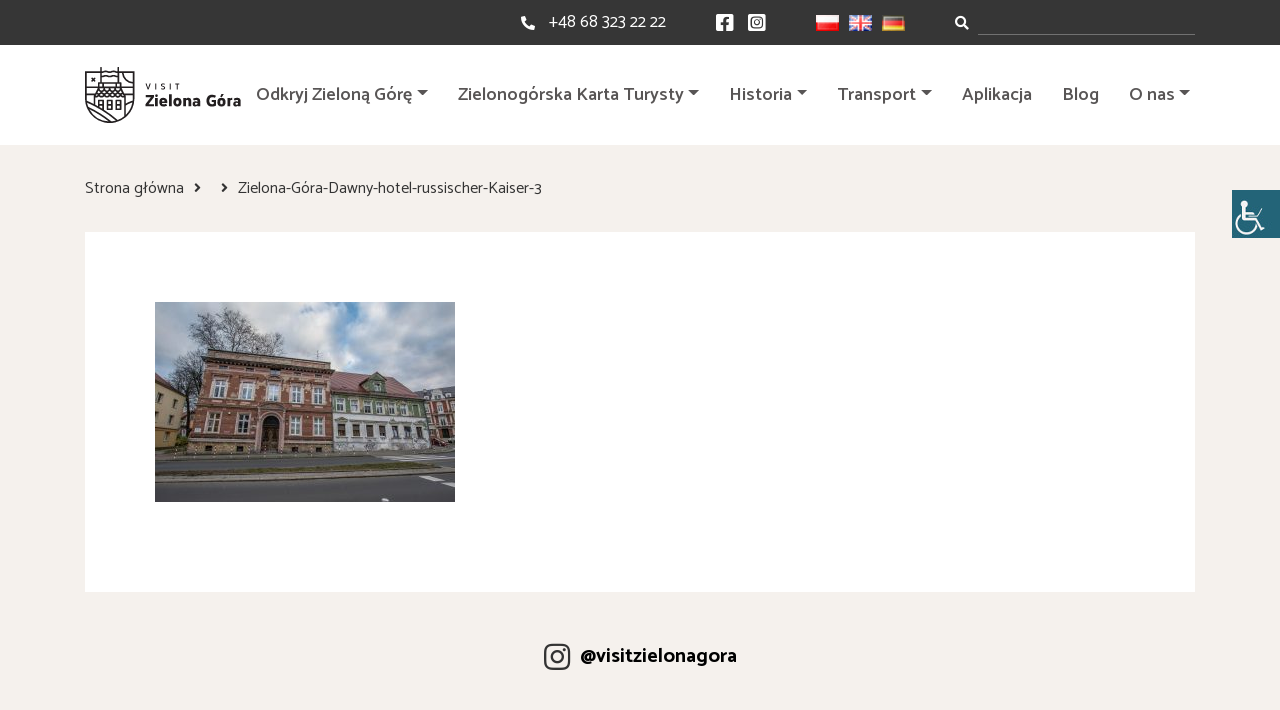

--- FILE ---
content_type: text/html; charset=UTF-8
request_url: https://visitzielonagora.pl/sekcja/dawny-hotel-russischer-kaiser/wlaczu211126-103/
body_size: 13363
content:
<!doctype html><html dir="ltr" lang="pl-PL" prefix="og: https://ogp.me/ns#"><head><meta charset="UTF-8"><meta name="viewport" content="width=device-width, initial-scale=1"><link rel="stylesheet" media="print" onload="this.onload=null;this.media='all';" id="ao_optimized_gfonts" href="https://fonts.googleapis.com/css?family=Catamaran:300,400,500,600,700,800,900%7CStaatliches&amp;display=swap"><link rel="profile" href="https://gmpg.org/xfn/11"> <!--[if lt IE 9]> <script src="https://oss.maxcdn.com/html5shiv/3.7.2/html5shiv.min.js"></script> <script src="https://oss.maxcdn.com/respond/1.4.2/respond.min.js"></script> <![endif]-->  <script async src="https://www.googletagmanager.com/gtag/js?id=G-BVSP1Y5MZF"></script> <script>window.dataLayer = window.dataLayer || [];
  function gtag(){dataLayer.push(arguments);}
  gtag('js', new Date());

  gtag('config', 'G-BVSP1Y5MZF');</script> <link media="all" href="https://visitzielonagora.pl/wp-content/cache/autoptimize/css/autoptimize_6e0b118c6cf616293ebcda9404f3db6a.css" rel="stylesheet"><style media="screen">body #wp_access_helper_container button.aicon_link{top:190px !important}</style><title>Zielona-Góra-Dawny-hotel-russischer-Kaiser-3 | visitzielonagora.pl</title><meta name="robots" content="max-image-preview:large" /><link rel="canonical" href="https://visitzielonagora.pl/sekcja/dawny-hotel-russischer-kaiser/wlaczu211126-103/" /><meta name="generator" content="All in One SEO (AIOSEO) 4.5.0" /><meta property="og:locale" content="pl_PL" /><meta property="og:site_name" content="visitzielonagora.pl | Witamy na oficjalnym portalu turystycznym Zielonej Góry." /><meta property="og:type" content="article" /><meta property="og:title" content="Zielona-Góra-Dawny-hotel-russischer-Kaiser-3 | visitzielonagora.pl" /><meta property="og:url" content="https://visitzielonagora.pl/sekcja/dawny-hotel-russischer-kaiser/wlaczu211126-103/" /><meta property="article:published_time" content="2023-01-03T10:12:29+00:00" /><meta property="article:modified_time" content="2023-01-03T10:13:32+00:00" /><meta name="twitter:card" content="summary" /><meta name="twitter:title" content="Zielona-Góra-Dawny-hotel-russischer-Kaiser-3 | visitzielonagora.pl" /> <script type="application/ld+json" class="aioseo-schema">{"@context":"https:\/\/schema.org","@graph":[{"@type":"BreadcrumbList","@id":"https:\/\/visitzielonagora.pl\/sekcja\/dawny-hotel-russischer-kaiser\/wlaczu211126-103\/#breadcrumblist","itemListElement":[{"@type":"ListItem","@id":"https:\/\/visitzielonagora.pl\/#listItem","position":1,"name":"Dom","item":"https:\/\/visitzielonagora.pl\/","nextItem":"https:\/\/visitzielonagora.pl\/sekcja\/dawny-hotel-russischer-kaiser\/wlaczu211126-103\/#listItem"},{"@type":"ListItem","@id":"https:\/\/visitzielonagora.pl\/sekcja\/dawny-hotel-russischer-kaiser\/wlaczu211126-103\/#listItem","position":2,"name":"Zielona-G\u00f3ra-Dawny-hotel-russischer-Kaiser-3","previousItem":"https:\/\/visitzielonagora.pl\/#listItem"}]},{"@type":"ItemPage","@id":"https:\/\/visitzielonagora.pl\/sekcja\/dawny-hotel-russischer-kaiser\/wlaczu211126-103\/#itempage","url":"https:\/\/visitzielonagora.pl\/sekcja\/dawny-hotel-russischer-kaiser\/wlaczu211126-103\/","name":"Zielona-G\u00f3ra-Dawny-hotel-russischer-Kaiser-3 | visitzielonagora.pl","inLanguage":"pl-PL","isPartOf":{"@id":"https:\/\/visitzielonagora.pl\/#website"},"breadcrumb":{"@id":"https:\/\/visitzielonagora.pl\/sekcja\/dawny-hotel-russischer-kaiser\/wlaczu211126-103\/#breadcrumblist"},"datePublished":"2023-01-03T10:12:29+01:00","dateModified":"2023-01-03T10:13:32+01:00"},{"@type":"Organization","@id":"https:\/\/visitzielonagora.pl\/#organization","name":"visitzielonagora.pl","url":"https:\/\/visitzielonagora.pl\/"},{"@type":"WebSite","@id":"https:\/\/visitzielonagora.pl\/#website","url":"https:\/\/visitzielonagora.pl\/","name":"visitzielonagora.pl","description":"Witamy na oficjalnym portalu turystycznym Zielonej G\u00f3ry.","inLanguage":"pl-PL","publisher":{"@id":"https:\/\/visitzielonagora.pl\/#organization"}}]}</script> <link rel='dns-prefetch' href='//code.jquery.com' /><link rel='dns-prefetch' href='//use.fontawesome.com' /><link href='https://fonts.gstatic.com' crossorigin='anonymous' rel='preconnect' /><link rel="alternate" type="application/rss+xml" title="visitzielonagora.pl &raquo; Kanał z wpisami" href="https://visitzielonagora.pl/feed/" /><link rel="alternate" type="application/rss+xml" title="visitzielonagora.pl &raquo; Kanał z komentarzami" href="https://visitzielonagora.pl/comments/feed/" /><link rel='stylesheet' id='fontawesomeall-css' href='https://use.fontawesome.com/releases/v5.13.0/css/all.css' media='all' /><link rel='stylesheet' id='fontawesome-css' href='https://use.fontawesome.com/releases/v5.13.0/css/v4-shims.css' media='all' /> <script src="https://code.jquery.com/jquery-3.3.1.min.js" id="jquery-js"></script> <script id="responsive-lightbox-js-before">var rlArgs = {"script":"swipebox","selector":"lightbox","customEvents":"","activeGalleries":true,"animation":true,"hideCloseButtonOnMobile":false,"removeBarsOnMobile":false,"hideBars":true,"hideBarsDelay":5000,"videoMaxWidth":1080,"useSVG":true,"loopAtEnd":false,"woocommerce_gallery":false,"ajaxurl":"https:\/\/visitzielonagora.pl\/wp-admin\/admin-ajax.php","nonce":"831c4d6e46","preview":false,"postId":9968,"scriptExtension":false};</script> <link rel="https://api.w.org/" href="https://visitzielonagora.pl/wp-json/" /><link rel="alternate" title="JSON" type="application/json" href="https://visitzielonagora.pl/wp-json/wp/v2/media/9968" /><link rel="EditURI" type="application/rsd+xml" title="RSD" href="https://visitzielonagora.pl/xmlrpc.php?rsd" /><link rel='shortlink' href='https://visitzielonagora.pl/?p=9968' /><link rel="alternate" title="oEmbed (JSON)" type="application/json+oembed" href="https://visitzielonagora.pl/wp-json/oembed/1.0/embed?url=https%3A%2F%2Fvisitzielonagora.pl%2Fsekcja%2Fdawny-hotel-russischer-kaiser%2Fwlaczu211126-103%2F" /><link rel="alternate" title="oEmbed (XML)" type="text/xml+oembed" href="https://visitzielonagora.pl/wp-json/oembed/1.0/embed?url=https%3A%2F%2Fvisitzielonagora.pl%2Fsekcja%2Fdawny-hotel-russischer-kaiser%2Fwlaczu211126-103%2F&#038;format=xml" /><link rel="icon" href="https://visitzielonagora.pl/wp-content/uploads/2024/06/cropped-www.visitzielonagora.pl_-32x32.jpg" sizes="32x32" /><link rel="icon" href="https://visitzielonagora.pl/wp-content/uploads/2024/06/cropped-www.visitzielonagora.pl_-192x192.jpg" sizes="192x192" /><link rel="apple-touch-icon" href="https://visitzielonagora.pl/wp-content/uploads/2024/06/cropped-www.visitzielonagora.pl_-180x180.jpg" /><meta name="msapplication-TileImage" content="https://visitzielonagora.pl/wp-content/uploads/2024/06/cropped-www.visitzielonagora.pl_-270x270.jpg" /></head><body class="attachment wp-singular attachment-template-default single single-attachment postid-9968 attachmentid-9968 attachment-jpeg wp-theme-visitzg mec-theme-visitzg chrome osx wp-accessibility-helper accessibility-contrast_mode_on wah_fstype_rem accessibility-location-right no-sidebar"> <a href="#" id="back-to-top"><i class="fa fa-arrow-up"></i></a><section class="site-header-top"><div class="container-content"><div class="top-search top-search-mobile"><form role="search" class="searchform" method="get" action="https://visitzielonagora.pl/"> <label class="sr-only" for="inlineFormInputGroup"></label><div class="input-group"><div class="input-group-prepend"><div class="input-group-text"><i class="fas fa-search"></i></div></div> <input type="text" name="s" data-swplive="true" data-swpengine="default" data-swpconfig="default" class="form-control shadow-none" id="inlineFormInputGroup" placeholder=""></div></form></div><div class="top-content"><div class="top-phone"><i class="fas fa-phone-alt"></i><span>Kontakt:</span> <a href="tel:+48 68 323 22 22">+48 68 323 22 22</a></div><div class="top-social"> <a href="https://facebook.com/visitzielonagora"><i class="fab fa-facebook-square"></i></a> <a href="https://instagram.com/visitzielonagora"><i class="fab fa-instagram-square"></i></a></div><div class="top-lang"><li class="lang-item lang-item-2 lang-item-pl current-lang lang-item-first"><a  lang="pl-PL" hreflang="pl-PL" href="https://visitzielonagora.pl/sekcja/dawny-hotel-russischer-kaiser/wlaczu211126-103/"><img src="[data-uri]" alt="Polski" width="16" height="11" style="width: 16px; height: 11px;" /></a></li><li class="lang-item lang-item-5 lang-item-en no-translation"><a  lang="en-GB" hreflang="en-GB" href="https://visitzielonagora.pl/en/"><img src="[data-uri]" alt="English" width="16" height="11" style="width: 16px; height: 11px;" /></a></li><li class="lang-item lang-item-116 lang-item-de no-translation"><a  lang="de-DE" hreflang="de-DE" href="https://visitzielonagora.pl/de/"><img src="[data-uri]" alt="Deutsch" width="16" height="11" style="width: 16px; height: 11px;" /></a></li></div><div class="top-search top-search-desktop"><form role="search" class="searchform" method="get" action="https://visitzielonagora.pl/"> <label class="sr-only" for="inlineFormInputGroup"></label><div class="input-group"><div class="input-group-prepend"><div class="input-group-text"><i class="fas fa-search"></i></div></div> <input type="text" name="s" data-swplive="true" data-swpengine="default" data-swpconfig="default" class="form-control shadow-none" id="inlineFormInputGroup" placeholder=""></div></form></div></div></div></section><header id="site-header" class="site-header"><div class="container-content"><nav class="navbar navbar-expand-xl site-navigation"> <a class="logo" href="https://visitzielonagora.pl/"> <noscript><img src="https://visitzielonagora.pl/wp-content/themes/visitzg/images/logo.svg" alt="logo VISIT ZIELONA GÓRA"></noscript><img class="lazyload" src='data:image/svg+xml,%3Csvg%20xmlns=%22http://www.w3.org/2000/svg%22%20viewBox=%220%200%20210%20140%22%3E%3C/svg%3E' data-src="https://visitzielonagora.pl/wp-content/themes/visitzg/images/logo.svg" alt="logo VISIT ZIELONA GÓRA"> </a> <button class="navbar-toggler" type="button" data-toggle="collapse" data-target="#navbarNavDropdown" aria-controls="navbarNavDropdown" aria-expanded="false" aria-label="Toggle navigation"><div class="bar-wrapper"><div class="animated-icon1"><span></span><span></span><span></span></div></div> </button><div class="collapse navbar-collapse" id="navbarNavDropdown"><ul id="primary-menu" class="navbar-nav ml-auto"><li id="menu-item-258" class="menu-item menu-item-type-custom menu-item-object-custom menu-item-has-children menu-item-258 nav-item dropdown"><a href="#" class="nav-link dropdown-toggle" data-toggle="dropdown">Odkryj Zieloną Górę</a><div class="dropdown-menu"> <a href="https://visitzielonagora.pl/najciekawsze-atrakcje-w-zielonej-gorze/" class=" dropdown-item">Top 10</a><a href="https://visitzielonagora.pl/winiarstwo-zielona-gora/" class=" dropdown-item">Winiarstwo</a><a href="https://visitzielonagora.pl/dla-rodzin/" class=" dropdown-item">Dla rodzin</a><a href="https://visitzielonagora.pl/zielona-gora-dla-aktywnych/" class=" dropdown-item">Dla aktywnych</a><a href="https://visitzielonagora.pl/wydarzenia-lista/" class=" dropdown-item">Wydarzenia</a><a href="https://visitzielonagora.pl/park-zatonie/" class=" dropdown-item">Park Książęcy Zatonie</a><a href="https://visitzielonagora.pl/programy-dla-grup/" class=" dropdown-item">Zamów przewodnika</a><a href="https://visitzielonagora.pl/powrothrabiny/" class=" dropdown-item">Audioprzewodnik &#8211; Powrót Hrabiny</a><a href="https://visitzielonagora.pl/materialy-do-pobrania/" class=" dropdown-item">Mapy do pobrania</a></div></li><li id="menu-item-16659" class="menu-item menu-item-type-post_type menu-item-object-page menu-item-has-children menu-item-16659 nav-item dropdown"><a href="https://visitzielonagora.pl/zielonogorska-karta-turysty/" class="nav-link dropdown-toggle" data-toggle="dropdown">Zielonogórska Karta Turysty</a><div class="dropdown-menu"> <a href="https://visitzielonagora.pl/znizki-z-zielonogorska-karta-turysty/" class=" dropdown-item">Partnerzy</a></div></li><li id="menu-item-3593" class="menu-item menu-item-type-custom menu-item-object-custom menu-item-has-children menu-item-3593 nav-item dropdown"><a href="#" class="nav-link dropdown-toggle" data-toggle="dropdown">Historia</a><div class="dropdown-menu"> <a href="https://visitzielonagora.pl/historia-zielonej-gory/" class=" dropdown-item">Historia Zielonej Góry</a><a href="https://visitzielonagora.pl/historia-miasta/" class=" dropdown-item">Kalendarium</a><a href="https://visitzielonagora.pl/tradycje-winiarskie/" class=" dropdown-item">Tradycje winiarskie</a><a href="https://visitzielonagora.pl/architektura-sakralna/" class=" dropdown-item">Architektura sakralna</a></div></li><li id="menu-item-253" class="menu-item menu-item-type-custom menu-item-object-custom menu-item-has-children menu-item-253 nav-item dropdown"><a href="#" class="nav-link dropdown-toggle" data-toggle="dropdown">Transport</a><div class="dropdown-menu"> <a href="https://visitzielonagora.pl/jak-dojechac-do-zielonej-gory/" class=" dropdown-item">Jak dojechać do Zielonej Góry?</a><a href="https://visitzielonagora.pl/komunikacja-miejska/" class=" dropdown-item">Komunikacja miejska</a></div></li><li id="menu-item-13057" class="menu-item menu-item-type-post_type menu-item-object-page menu-item-13057 nav-item"><a href="https://visitzielonagora.pl/aplikacja-visit-zielona-gora/" class="nav-link">Aplikacja</a></li><li id="menu-item-46" class="menu-item menu-item-type-post_type menu-item-object-page menu-item-46 nav-item"><a href="https://visitzielonagora.pl/blog/" class="nav-link">Blog</a></li><li id="menu-item-7578" class="menu-item menu-item-type-custom menu-item-object-custom menu-item-has-children menu-item-7578 nav-item dropdown"><a href="#" class="nav-link dropdown-toggle" data-toggle="dropdown">O nas</a><div class="dropdown-menu"> <a href="https://visitzielonagora.pl/o-nas/" class=" dropdown-item">O nas</a><a href="https://visitzielonagora.pl/faq-zielona-gora/" class=" dropdown-item">FAQ</a></div></li></ul></div></nav></div></header><div id="content" class="site-content "><div class="container-content"><div class="page-breadcrumb"><ul><li><a href="https://visitzielonagora.pl/">Strona główna</a></li><li></li><li>Zielona-Góra-Dawny-hotel-russischer-Kaiser-3</li></ul></div><main id="primary" class="page-wrapper"><article id="post-9968" class="post-9968 attachment type-attachment status-inherit hentry"><div class="entry-content"><p class="attachment"><a href='https://visitzielonagora.pl/wp-content/uploads/2023/01/WLACZU211126-103-scaled.jpg' title="" data-rl_title="" class="rl-gallery-link" data-rl_caption="" data-rel="lightbox-gallery-0"><img fetchpriority="high" decoding="async" width="300" height="200" src="https://visitzielonagora.pl/wp-content/uploads/2023/01/WLACZU211126-103-300x200.jpg" class="attachment-medium size-medium" alt="" srcset="https://visitzielonagora.pl/wp-content/uploads/2023/01/WLACZU211126-103-300x200.jpg 300w, https://visitzielonagora.pl/wp-content/uploads/2023/01/WLACZU211126-103-1024x683.jpg 1024w, https://visitzielonagora.pl/wp-content/uploads/2023/01/WLACZU211126-103-768x512.jpg 768w, https://visitzielonagora.pl/wp-content/uploads/2023/01/WLACZU211126-103-391x260.jpg 391w, https://visitzielonagora.pl/wp-content/uploads/2023/01/WLACZU211126-103-1536x1024.jpg 1536w, https://visitzielonagora.pl/wp-content/uploads/2023/01/WLACZU211126-103-2048x1365.jpg 2048w" sizes="(max-width: 300px) 100vw, 300px" /></a></p></div></article></main></div><section class="instagram"><div class="instagram-header"><i class="fab fa-instagram"></i><a target="_blank" href="https://instagram.com/visitzielonagora">@visitzielonagora</a></div><div class="instagram-img-wrapper"><div id="sb_instagram"  class="sbi sbi_mob_col_1 sbi_tab_col_3 sbi_col_5" style="width: 100%;"	 data-feedid="*1"  data-res="auto" data-cols="5" data-colsmobile="1" data-colstablet="3" data-num="5" data-nummobile="" data-item-padding=""	 data-shortcode-atts="{&quot;feed&quot;:&quot;1&quot;}"  data-postid="9968" data-locatornonce="2d2d6f1e7a" data-imageaspectratio="1:1" data-sbi-flags="favorLocal,gdpr"><div id="sbi_images" ><div class="sbi_item sbi_type_carousel sbi_new sbi_transition"
 id="sbi_17966249363858871" data-date="1768928014"><div class="sbi_photo_wrap"> <a class="sbi_photo" href="https://www.instagram.com/p/DTvWquODD-4/" target="_blank" rel="noopener nofollow"
 data-full-res="https://scontent.cdninstagram.com/v/t51.82787-15/619799722_18335412709240868_2517731404752576906_n.heic?stp=dst-jpg_e35_tt6&#038;_nc_cat=103&#038;ccb=7-5&#038;_nc_sid=18de74&#038;efg=eyJlZmdfdGFnIjoiQ0FST1VTRUxfSVRFTS5iZXN0X2ltYWdlX3VybGdlbi5DMyJ9&#038;_nc_ohc=Clo2T9ZXLtIQ7kNvwG8ZyUc&#038;_nc_oc=AdkoPMKFJLMAwU9J2p4Pr9MLDtT75NdS0nYYBTM4mIpS-Np-iWx5_SW8S4w2X2yNni6RuAoJWWOfq4kkCXo7XSaY&#038;_nc_zt=23&#038;_nc_ht=scontent.cdninstagram.com&#038;edm=ANo9K5cEAAAA&#038;_nc_gid=0AG7BHDE99T2qtS815y90w&#038;oh=00_AfrP_cBGcp8YGrRLohQ2bX8uAgUZ-Nequ91Id0TDNKN_Lg&#038;oe=697B1E60"
 data-img-src-set="{&quot;d&quot;:&quot;https:\/\/scontent.cdninstagram.com\/v\/t51.82787-15\/619799722_18335412709240868_2517731404752576906_n.heic?stp=dst-jpg_e35_tt6&amp;_nc_cat=103&amp;ccb=7-5&amp;_nc_sid=18de74&amp;efg=eyJlZmdfdGFnIjoiQ0FST1VTRUxfSVRFTS5iZXN0X2ltYWdlX3VybGdlbi5DMyJ9&amp;_nc_ohc=Clo2T9ZXLtIQ7kNvwG8ZyUc&amp;_nc_oc=AdkoPMKFJLMAwU9J2p4Pr9MLDtT75NdS0nYYBTM4mIpS-Np-iWx5_SW8S4w2X2yNni6RuAoJWWOfq4kkCXo7XSaY&amp;_nc_zt=23&amp;_nc_ht=scontent.cdninstagram.com&amp;edm=ANo9K5cEAAAA&amp;_nc_gid=0AG7BHDE99T2qtS815y90w&amp;oh=00_AfrP_cBGcp8YGrRLohQ2bX8uAgUZ-Nequ91Id0TDNKN_Lg&amp;oe=697B1E60&quot;,&quot;150&quot;:&quot;https:\/\/scontent.cdninstagram.com\/v\/t51.82787-15\/619799722_18335412709240868_2517731404752576906_n.heic?stp=dst-jpg_e35_tt6&amp;_nc_cat=103&amp;ccb=7-5&amp;_nc_sid=18de74&amp;efg=eyJlZmdfdGFnIjoiQ0FST1VTRUxfSVRFTS5iZXN0X2ltYWdlX3VybGdlbi5DMyJ9&amp;_nc_ohc=Clo2T9ZXLtIQ7kNvwG8ZyUc&amp;_nc_oc=AdkoPMKFJLMAwU9J2p4Pr9MLDtT75NdS0nYYBTM4mIpS-Np-iWx5_SW8S4w2X2yNni6RuAoJWWOfq4kkCXo7XSaY&amp;_nc_zt=23&amp;_nc_ht=scontent.cdninstagram.com&amp;edm=ANo9K5cEAAAA&amp;_nc_gid=0AG7BHDE99T2qtS815y90w&amp;oh=00_AfrP_cBGcp8YGrRLohQ2bX8uAgUZ-Nequ91Id0TDNKN_Lg&amp;oe=697B1E60&quot;,&quot;320&quot;:&quot;https:\/\/scontent.cdninstagram.com\/v\/t51.82787-15\/619799722_18335412709240868_2517731404752576906_n.heic?stp=dst-jpg_e35_tt6&amp;_nc_cat=103&amp;ccb=7-5&amp;_nc_sid=18de74&amp;efg=eyJlZmdfdGFnIjoiQ0FST1VTRUxfSVRFTS5iZXN0X2ltYWdlX3VybGdlbi5DMyJ9&amp;_nc_ohc=Clo2T9ZXLtIQ7kNvwG8ZyUc&amp;_nc_oc=AdkoPMKFJLMAwU9J2p4Pr9MLDtT75NdS0nYYBTM4mIpS-Np-iWx5_SW8S4w2X2yNni6RuAoJWWOfq4kkCXo7XSaY&amp;_nc_zt=23&amp;_nc_ht=scontent.cdninstagram.com&amp;edm=ANo9K5cEAAAA&amp;_nc_gid=0AG7BHDE99T2qtS815y90w&amp;oh=00_AfrP_cBGcp8YGrRLohQ2bX8uAgUZ-Nequ91Id0TDNKN_Lg&amp;oe=697B1E60&quot;,&quot;640&quot;:&quot;https:\/\/scontent.cdninstagram.com\/v\/t51.82787-15\/619799722_18335412709240868_2517731404752576906_n.heic?stp=dst-jpg_e35_tt6&amp;_nc_cat=103&amp;ccb=7-5&amp;_nc_sid=18de74&amp;efg=eyJlZmdfdGFnIjoiQ0FST1VTRUxfSVRFTS5iZXN0X2ltYWdlX3VybGdlbi5DMyJ9&amp;_nc_ohc=Clo2T9ZXLtIQ7kNvwG8ZyUc&amp;_nc_oc=AdkoPMKFJLMAwU9J2p4Pr9MLDtT75NdS0nYYBTM4mIpS-Np-iWx5_SW8S4w2X2yNni6RuAoJWWOfq4kkCXo7XSaY&amp;_nc_zt=23&amp;_nc_ht=scontent.cdninstagram.com&amp;edm=ANo9K5cEAAAA&amp;_nc_gid=0AG7BHDE99T2qtS815y90w&amp;oh=00_AfrP_cBGcp8YGrRLohQ2bX8uAgUZ-Nequ91Id0TDNKN_Lg&amp;oe=697B1E60&quot;}"> <span class="sbi-screenreader">Wczorajsze niebo nad Zieloną Górą zaskoczyło nas n</span> <svg class="svg-inline--fa fa-clone fa-w-16 sbi_lightbox_carousel_icon" aria-hidden="true" aria-label="Clone" data-fa-proƒcessed="" data-prefix="far" data-icon="clone" role="img" xmlns="http://www.w3.org/2000/svg" viewBox="0 0 512 512"> <path fill="currentColor" d="M464 0H144c-26.51 0-48 21.49-48 48v48H48c-26.51 0-48 21.49-48 48v320c0 26.51 21.49 48 48 48h320c26.51 0 48-21.49 48-48v-48h48c26.51 0 48-21.49 48-48V48c0-26.51-21.49-48-48-48zM362 464H54a6 6 0 0 1-6-6V150a6 6 0 0 1 6-6h42v224c0 26.51 21.49 48 48 48h224v42a6 6 0 0 1-6 6zm96-96H150a6 6 0 0 1-6-6V54a6 6 0 0 1 6-6h308a6 6 0 0 1 6 6v308a6 6 0 0 1-6 6z"></path> </svg> <noscript><img src="https://visitzielonagora.pl/wp-content/plugins/instagram-feed/img/placeholder.png" alt="Wczorajsze niebo nad Zieloną Górą zaskoczyło nas niezwykłym spektaklem🌌🤩  Mieliśmy wyjątkowa okazję, by podziwiać zorzę polarną, która rozświetliła horyzont intensywnymi odcieniami zieleni i różu💚🩷  #visitzielonagora #zielonagóra #zorza #auroraborealis #miastozielonagora Zielona Góra  zorza polarna" aria-hidden="true"></noscript><img class="lazyload" src='data:image/svg+xml,%3Csvg%20xmlns=%22http://www.w3.org/2000/svg%22%20viewBox=%220%200%20210%20140%22%3E%3C/svg%3E' data-src="https://visitzielonagora.pl/wp-content/plugins/instagram-feed/img/placeholder.png" alt="Wczorajsze niebo nad Zieloną Górą zaskoczyło nas niezwykłym spektaklem🌌🤩  Mieliśmy wyjątkowa okazję, by podziwiać zorzę polarną, która rozświetliła horyzont intensywnymi odcieniami zieleni i różu💚🩷  #visitzielonagora #zielonagóra #zorza #auroraborealis #miastozielonagora Zielona Góra  zorza polarna" aria-hidden="true"> </a></div></div><div class="sbi_item sbi_type_carousel sbi_new sbi_transition"
 id="sbi_18054914825362557" data-date="1767535409"><div class="sbi_photo_wrap"> <a class="sbi_photo" href="https://www.instagram.com/p/DTF2fF5DNCV/" target="_blank" rel="noopener nofollow"
 data-full-res="https://scontent.cdninstagram.com/v/t51.82787-15/610522247_18333681415240868_1610278187418314080_n.heic?stp=dst-jpg_e35_tt6&#038;_nc_cat=105&#038;ccb=7-5&#038;_nc_sid=18de74&#038;efg=eyJlZmdfdGFnIjoiQ0FST1VTRUxfSVRFTS5iZXN0X2ltYWdlX3VybGdlbi5DMyJ9&#038;_nc_ohc=vZds4ZanWE8Q7kNvwHCiAcu&#038;_nc_oc=Adnzonfj-SqYfNa1k1EPwhN5afr83Klf-r6WJbtH_D_WVqGaeazNWEBLZ2iT2V1qtlkq7lgyos5sqvgDgmo6I-Bj&#038;_nc_zt=23&#038;_nc_ht=scontent.cdninstagram.com&#038;edm=ANo9K5cEAAAA&#038;_nc_gid=0AG7BHDE99T2qtS815y90w&#038;oh=00_AfpNUlJNL8hmSDIg_iq8i7US7rVlMQDkZXoaR-42zvRhuw&#038;oe=697B3017"
 data-img-src-set="{&quot;d&quot;:&quot;https:\/\/scontent.cdninstagram.com\/v\/t51.82787-15\/610522247_18333681415240868_1610278187418314080_n.heic?stp=dst-jpg_e35_tt6&amp;_nc_cat=105&amp;ccb=7-5&amp;_nc_sid=18de74&amp;efg=eyJlZmdfdGFnIjoiQ0FST1VTRUxfSVRFTS5iZXN0X2ltYWdlX3VybGdlbi5DMyJ9&amp;_nc_ohc=vZds4ZanWE8Q7kNvwHCiAcu&amp;_nc_oc=Adnzonfj-SqYfNa1k1EPwhN5afr83Klf-r6WJbtH_D_WVqGaeazNWEBLZ2iT2V1qtlkq7lgyos5sqvgDgmo6I-Bj&amp;_nc_zt=23&amp;_nc_ht=scontent.cdninstagram.com&amp;edm=ANo9K5cEAAAA&amp;_nc_gid=0AG7BHDE99T2qtS815y90w&amp;oh=00_AfpNUlJNL8hmSDIg_iq8i7US7rVlMQDkZXoaR-42zvRhuw&amp;oe=697B3017&quot;,&quot;150&quot;:&quot;https:\/\/scontent.cdninstagram.com\/v\/t51.82787-15\/610522247_18333681415240868_1610278187418314080_n.heic?stp=dst-jpg_e35_tt6&amp;_nc_cat=105&amp;ccb=7-5&amp;_nc_sid=18de74&amp;efg=eyJlZmdfdGFnIjoiQ0FST1VTRUxfSVRFTS5iZXN0X2ltYWdlX3VybGdlbi5DMyJ9&amp;_nc_ohc=vZds4ZanWE8Q7kNvwHCiAcu&amp;_nc_oc=Adnzonfj-SqYfNa1k1EPwhN5afr83Klf-r6WJbtH_D_WVqGaeazNWEBLZ2iT2V1qtlkq7lgyos5sqvgDgmo6I-Bj&amp;_nc_zt=23&amp;_nc_ht=scontent.cdninstagram.com&amp;edm=ANo9K5cEAAAA&amp;_nc_gid=0AG7BHDE99T2qtS815y90w&amp;oh=00_AfpNUlJNL8hmSDIg_iq8i7US7rVlMQDkZXoaR-42zvRhuw&amp;oe=697B3017&quot;,&quot;320&quot;:&quot;https:\/\/scontent.cdninstagram.com\/v\/t51.82787-15\/610522247_18333681415240868_1610278187418314080_n.heic?stp=dst-jpg_e35_tt6&amp;_nc_cat=105&amp;ccb=7-5&amp;_nc_sid=18de74&amp;efg=eyJlZmdfdGFnIjoiQ0FST1VTRUxfSVRFTS5iZXN0X2ltYWdlX3VybGdlbi5DMyJ9&amp;_nc_ohc=vZds4ZanWE8Q7kNvwHCiAcu&amp;_nc_oc=Adnzonfj-SqYfNa1k1EPwhN5afr83Klf-r6WJbtH_D_WVqGaeazNWEBLZ2iT2V1qtlkq7lgyos5sqvgDgmo6I-Bj&amp;_nc_zt=23&amp;_nc_ht=scontent.cdninstagram.com&amp;edm=ANo9K5cEAAAA&amp;_nc_gid=0AG7BHDE99T2qtS815y90w&amp;oh=00_AfpNUlJNL8hmSDIg_iq8i7US7rVlMQDkZXoaR-42zvRhuw&amp;oe=697B3017&quot;,&quot;640&quot;:&quot;https:\/\/scontent.cdninstagram.com\/v\/t51.82787-15\/610522247_18333681415240868_1610278187418314080_n.heic?stp=dst-jpg_e35_tt6&amp;_nc_cat=105&amp;ccb=7-5&amp;_nc_sid=18de74&amp;efg=eyJlZmdfdGFnIjoiQ0FST1VTRUxfSVRFTS5iZXN0X2ltYWdlX3VybGdlbi5DMyJ9&amp;_nc_ohc=vZds4ZanWE8Q7kNvwHCiAcu&amp;_nc_oc=Adnzonfj-SqYfNa1k1EPwhN5afr83Klf-r6WJbtH_D_WVqGaeazNWEBLZ2iT2V1qtlkq7lgyos5sqvgDgmo6I-Bj&amp;_nc_zt=23&amp;_nc_ht=scontent.cdninstagram.com&amp;edm=ANo9K5cEAAAA&amp;_nc_gid=0AG7BHDE99T2qtS815y90w&amp;oh=00_AfpNUlJNL8hmSDIg_iq8i7US7rVlMQDkZXoaR-42zvRhuw&amp;oe=697B3017&quot;}"> <span class="sbi-screenreader">Zima zawitała do Zielonej Góry na dobre! ❄️🤍  To i</span> <svg class="svg-inline--fa fa-clone fa-w-16 sbi_lightbox_carousel_icon" aria-hidden="true" aria-label="Clone" data-fa-proƒcessed="" data-prefix="far" data-icon="clone" role="img" xmlns="http://www.w3.org/2000/svg" viewBox="0 0 512 512"> <path fill="currentColor" d="M464 0H144c-26.51 0-48 21.49-48 48v48H48c-26.51 0-48 21.49-48 48v320c0 26.51 21.49 48 48 48h320c26.51 0 48-21.49 48-48v-48h48c26.51 0 48-21.49 48-48V48c0-26.51-21.49-48-48-48zM362 464H54a6 6 0 0 1-6-6V150a6 6 0 0 1 6-6h42v224c0 26.51 21.49 48 48 48h224v42a6 6 0 0 1-6 6zm96-96H150a6 6 0 0 1-6-6V54a6 6 0 0 1 6-6h308a6 6 0 0 1 6 6v308a6 6 0 0 1-6 6z"></path> </svg> <noscript><img src="https://visitzielonagora.pl/wp-content/plugins/instagram-feed/img/placeholder.png" alt="Zima zawitała do Zielonej Góry na dobre! ❄️🤍  To idealny moment, by wybrać się na spacer po ośnieżonych uliczkach i parkach naszego miasta ⛄️🌲  Jeśli lubicie aktywnie spędzać czas, wybierzcie się na ⛸️ lodowisko lub Wzgórza Piastowskie🚶‍♀️ - zimowa aura tylko dodaje im uroku!🤩  Dobrym pomysłem będzie też gorąca zimowa herbata lub pyszna kawa w jednej z zielonogórskich kawiarni☕️👌  Czekamy na Wasze zimowe kadry - koniecznie oznaczcie nas na zdjęciach😊  Obserwujcie nasz profil, aby nie przegapić kolejnych inspiracji i wydarzeń w Zielonej Górze!  Miłej, zimowej niedzieli!😊💚  #visitzielonagora #zielonagóra #zielonagora #wintervibes #miastozielonagora  śnieg spacer lodowisko polskazimą zima w mieście" aria-hidden="true"></noscript><img class="lazyload" src='data:image/svg+xml,%3Csvg%20xmlns=%22http://www.w3.org/2000/svg%22%20viewBox=%220%200%20210%20140%22%3E%3C/svg%3E' data-src="https://visitzielonagora.pl/wp-content/plugins/instagram-feed/img/placeholder.png" alt="Zima zawitała do Zielonej Góry na dobre! ❄️🤍  To idealny moment, by wybrać się na spacer po ośnieżonych uliczkach i parkach naszego miasta ⛄️🌲  Jeśli lubicie aktywnie spędzać czas, wybierzcie się na ⛸️ lodowisko lub Wzgórza Piastowskie🚶‍♀️ - zimowa aura tylko dodaje im uroku!🤩  Dobrym pomysłem będzie też gorąca zimowa herbata lub pyszna kawa w jednej z zielonogórskich kawiarni☕️👌  Czekamy na Wasze zimowe kadry - koniecznie oznaczcie nas na zdjęciach😊  Obserwujcie nasz profil, aby nie przegapić kolejnych inspiracji i wydarzeń w Zielonej Górze!  Miłej, zimowej niedzieli!😊💚  #visitzielonagora #zielonagóra #zielonagora #wintervibes #miastozielonagora  śnieg spacer lodowisko polskazimą zima w mieście" aria-hidden="true"> </a></div></div><div class="sbi_item sbi_type_video sbi_new sbi_transition"
 id="sbi_18299981140280487" data-date="1765387631"><div class="sbi_photo_wrap"> <a class="sbi_photo" href="https://www.instagram.com/reel/DSF1osJjG6r/" target="_blank" rel="noopener nofollow"
 data-full-res="https://scontent.cdninstagram.com/v/t51.82787-15/598916504_18330997801240868_2706372235505846052_n.jpg?stp=dst-jpg_e35_tt6&#038;_nc_cat=110&#038;ccb=7-5&#038;_nc_sid=18de74&#038;efg=eyJlZmdfdGFnIjoiQ0xJUFMuYmVzdF9pbWFnZV91cmxnZW4uQzMifQ%3D%3D&#038;_nc_ohc=tYUXNRee-4sQ7kNvwHG-Yqc&#038;_nc_oc=AdlYKSl84miLK3anTq9N6bjuWrLNeOEkM_YlKxl2TO_lWU1H4RUZx7xkCNUkn4DWdUZEa0Wpm19ek0J4-94ay21I&#038;_nc_zt=23&#038;_nc_ht=scontent.cdninstagram.com&#038;edm=ANo9K5cEAAAA&#038;_nc_gid=0AG7BHDE99T2qtS815y90w&#038;oh=00_AfqYyv6zlsm6DV1VnHTetiij3s0coOpQygDcSp-fufRogA&#038;oe=697B1B96"
 data-img-src-set="{&quot;d&quot;:&quot;https:\/\/scontent.cdninstagram.com\/v\/t51.82787-15\/598916504_18330997801240868_2706372235505846052_n.jpg?stp=dst-jpg_e35_tt6&amp;_nc_cat=110&amp;ccb=7-5&amp;_nc_sid=18de74&amp;efg=eyJlZmdfdGFnIjoiQ0xJUFMuYmVzdF9pbWFnZV91cmxnZW4uQzMifQ%3D%3D&amp;_nc_ohc=tYUXNRee-4sQ7kNvwHG-Yqc&amp;_nc_oc=AdlYKSl84miLK3anTq9N6bjuWrLNeOEkM_YlKxl2TO_lWU1H4RUZx7xkCNUkn4DWdUZEa0Wpm19ek0J4-94ay21I&amp;_nc_zt=23&amp;_nc_ht=scontent.cdninstagram.com&amp;edm=ANo9K5cEAAAA&amp;_nc_gid=0AG7BHDE99T2qtS815y90w&amp;oh=00_AfqYyv6zlsm6DV1VnHTetiij3s0coOpQygDcSp-fufRogA&amp;oe=697B1B96&quot;,&quot;150&quot;:&quot;https:\/\/scontent.cdninstagram.com\/v\/t51.82787-15\/598916504_18330997801240868_2706372235505846052_n.jpg?stp=dst-jpg_e35_tt6&amp;_nc_cat=110&amp;ccb=7-5&amp;_nc_sid=18de74&amp;efg=eyJlZmdfdGFnIjoiQ0xJUFMuYmVzdF9pbWFnZV91cmxnZW4uQzMifQ%3D%3D&amp;_nc_ohc=tYUXNRee-4sQ7kNvwHG-Yqc&amp;_nc_oc=AdlYKSl84miLK3anTq9N6bjuWrLNeOEkM_YlKxl2TO_lWU1H4RUZx7xkCNUkn4DWdUZEa0Wpm19ek0J4-94ay21I&amp;_nc_zt=23&amp;_nc_ht=scontent.cdninstagram.com&amp;edm=ANo9K5cEAAAA&amp;_nc_gid=0AG7BHDE99T2qtS815y90w&amp;oh=00_AfqYyv6zlsm6DV1VnHTetiij3s0coOpQygDcSp-fufRogA&amp;oe=697B1B96&quot;,&quot;320&quot;:&quot;https:\/\/scontent.cdninstagram.com\/v\/t51.82787-15\/598916504_18330997801240868_2706372235505846052_n.jpg?stp=dst-jpg_e35_tt6&amp;_nc_cat=110&amp;ccb=7-5&amp;_nc_sid=18de74&amp;efg=eyJlZmdfdGFnIjoiQ0xJUFMuYmVzdF9pbWFnZV91cmxnZW4uQzMifQ%3D%3D&amp;_nc_ohc=tYUXNRee-4sQ7kNvwHG-Yqc&amp;_nc_oc=AdlYKSl84miLK3anTq9N6bjuWrLNeOEkM_YlKxl2TO_lWU1H4RUZx7xkCNUkn4DWdUZEa0Wpm19ek0J4-94ay21I&amp;_nc_zt=23&amp;_nc_ht=scontent.cdninstagram.com&amp;edm=ANo9K5cEAAAA&amp;_nc_gid=0AG7BHDE99T2qtS815y90w&amp;oh=00_AfqYyv6zlsm6DV1VnHTetiij3s0coOpQygDcSp-fufRogA&amp;oe=697B1B96&quot;,&quot;640&quot;:&quot;https:\/\/scontent.cdninstagram.com\/v\/t51.82787-15\/598916504_18330997801240868_2706372235505846052_n.jpg?stp=dst-jpg_e35_tt6&amp;_nc_cat=110&amp;ccb=7-5&amp;_nc_sid=18de74&amp;efg=eyJlZmdfdGFnIjoiQ0xJUFMuYmVzdF9pbWFnZV91cmxnZW4uQzMifQ%3D%3D&amp;_nc_ohc=tYUXNRee-4sQ7kNvwHG-Yqc&amp;_nc_oc=AdlYKSl84miLK3anTq9N6bjuWrLNeOEkM_YlKxl2TO_lWU1H4RUZx7xkCNUkn4DWdUZEa0Wpm19ek0J4-94ay21I&amp;_nc_zt=23&amp;_nc_ht=scontent.cdninstagram.com&amp;edm=ANo9K5cEAAAA&amp;_nc_gid=0AG7BHDE99T2qtS815y90w&amp;oh=00_AfqYyv6zlsm6DV1VnHTetiij3s0coOpQygDcSp-fufRogA&amp;oe=697B1B96&quot;}"> <span class="sbi-screenreader">Magiczny cykl świątecznych koncertów w Parku Książ</span> <svg style="color: rgba(255,255,255,1)" class="svg-inline--fa fa-play fa-w-14 sbi_playbtn" aria-label="Play" aria-hidden="true" data-fa-processed="" data-prefix="fa" data-icon="play" role="presentation" xmlns="http://www.w3.org/2000/svg" viewBox="0 0 448 512"><path fill="currentColor" d="M424.4 214.7L72.4 6.6C43.8-10.3 0 6.1 0 47.9V464c0 37.5 40.7 60.1 72.4 41.3l352-208c31.4-18.5 31.5-64.1 0-82.6z"></path></svg> <noscript><img src="https://visitzielonagora.pl/wp-content/plugins/instagram-feed/img/placeholder.png" alt="Magiczny cykl świątecznych koncertów w Parku Książęcym Zatonie trwa!🎄😊  Pełne klimatu, świąteczne aranżacje wybrzmiały w parkowej oranżerii po raz pierwszy w zeszły czwartek. To właśnie wtedy za sprawą zespółu @estima_zespol_wokalny_zok oraz uczennic @musichome.pl mogliśmy poczuć aurę zbliżających się swiąt😊  Jeśli nie mogliście być wtedy z nami to… nic straconego.  Kolejne koncerty zbliżają się wielkimi krokami, a pierwszy z nich już jutro!👌  📅 11 grudnia, godz. 18:00
„Idą święta!” – zimowy wieczór kolęd i piosenek świątecznych przy akompaniamencie gitary  📅 18 grudnia, godz. 18:00
„Wigilia tuż, tuż…” – wspólne kolędowanie przy choince  Zarezerwujcie czas i zanurzcie się z nami w świątecznej magii ✨  Do zobaczenia w Zatoniu! 🎄💫
▪️
#parkzatonie #visitzielonagora 
 #miastozielonagora #zielonagóra #zielonagora #lubuskie #niesamowitelubuskie" aria-hidden="true"></noscript><img class="lazyload" src='data:image/svg+xml,%3Csvg%20xmlns=%22http://www.w3.org/2000/svg%22%20viewBox=%220%200%20210%20140%22%3E%3C/svg%3E' data-src="https://visitzielonagora.pl/wp-content/plugins/instagram-feed/img/placeholder.png" alt="Magiczny cykl świątecznych koncertów w Parku Książęcym Zatonie trwa!🎄😊  Pełne klimatu, świąteczne aranżacje wybrzmiały w parkowej oranżerii po raz pierwszy w zeszły czwartek. To właśnie wtedy za sprawą zespółu @estima_zespol_wokalny_zok oraz uczennic @musichome.pl mogliśmy poczuć aurę zbliżających się swiąt😊  Jeśli nie mogliście być wtedy z nami to… nic straconego.  Kolejne koncerty zbliżają się wielkimi krokami, a pierwszy z nich już jutro!👌  📅 11 grudnia, godz. 18:00
„Idą święta!” – zimowy wieczór kolęd i piosenek świątecznych przy akompaniamencie gitary  📅 18 grudnia, godz. 18:00
„Wigilia tuż, tuż…” – wspólne kolędowanie przy choince  Zarezerwujcie czas i zanurzcie się z nami w świątecznej magii ✨  Do zobaczenia w Zatoniu! 🎄💫
▪️
#parkzatonie #visitzielonagora 
 #miastozielonagora #zielonagóra #zielonagora #lubuskie #niesamowitelubuskie" aria-hidden="true"> </a></div></div><div class="sbi_item sbi_type_video sbi_new sbi_transition"
 id="sbi_18073606610522361" data-date="1764950455"><div class="sbi_photo_wrap"> <a class="sbi_photo" href="https://www.instagram.com/reel/DR4zshwDDpa/" target="_blank" rel="noopener nofollow"
 data-full-res="https://scontent.cdninstagram.com/v/t51.82787-15/589198623_18330461872240868_6490208109887867919_n.jpg?stp=dst-jpg_e35_tt6&#038;_nc_cat=103&#038;ccb=7-5&#038;_nc_sid=18de74&#038;efg=eyJlZmdfdGFnIjoiQ0xJUFMuYmVzdF9pbWFnZV91cmxnZW4uQzMifQ%3D%3D&#038;_nc_ohc=X45lgVmb4dIQ7kNvwF8PNdN&#038;_nc_oc=Adk2N1K7gxPMlFV37W_hYqCuAwVOWi8lKj6atKxhBLzQTDxx0pafaGrFukz90VzAXC3rox-gSBxydEY1SR8v0aI3&#038;_nc_zt=23&#038;_nc_ht=scontent.cdninstagram.com&#038;edm=ANo9K5cEAAAA&#038;_nc_gid=0AG7BHDE99T2qtS815y90w&#038;oh=00_Afq0NF54bcCBhe0VDvdzj-tJREWzGRb69-PwGJdeOX-0gg&#038;oe=697B1F0C"
 data-img-src-set="{&quot;d&quot;:&quot;https:\/\/scontent.cdninstagram.com\/v\/t51.82787-15\/589198623_18330461872240868_6490208109887867919_n.jpg?stp=dst-jpg_e35_tt6&amp;_nc_cat=103&amp;ccb=7-5&amp;_nc_sid=18de74&amp;efg=eyJlZmdfdGFnIjoiQ0xJUFMuYmVzdF9pbWFnZV91cmxnZW4uQzMifQ%3D%3D&amp;_nc_ohc=X45lgVmb4dIQ7kNvwF8PNdN&amp;_nc_oc=Adk2N1K7gxPMlFV37W_hYqCuAwVOWi8lKj6atKxhBLzQTDxx0pafaGrFukz90VzAXC3rox-gSBxydEY1SR8v0aI3&amp;_nc_zt=23&amp;_nc_ht=scontent.cdninstagram.com&amp;edm=ANo9K5cEAAAA&amp;_nc_gid=0AG7BHDE99T2qtS815y90w&amp;oh=00_Afq0NF54bcCBhe0VDvdzj-tJREWzGRb69-PwGJdeOX-0gg&amp;oe=697B1F0C&quot;,&quot;150&quot;:&quot;https:\/\/scontent.cdninstagram.com\/v\/t51.82787-15\/589198623_18330461872240868_6490208109887867919_n.jpg?stp=dst-jpg_e35_tt6&amp;_nc_cat=103&amp;ccb=7-5&amp;_nc_sid=18de74&amp;efg=eyJlZmdfdGFnIjoiQ0xJUFMuYmVzdF9pbWFnZV91cmxnZW4uQzMifQ%3D%3D&amp;_nc_ohc=X45lgVmb4dIQ7kNvwF8PNdN&amp;_nc_oc=Adk2N1K7gxPMlFV37W_hYqCuAwVOWi8lKj6atKxhBLzQTDxx0pafaGrFukz90VzAXC3rox-gSBxydEY1SR8v0aI3&amp;_nc_zt=23&amp;_nc_ht=scontent.cdninstagram.com&amp;edm=ANo9K5cEAAAA&amp;_nc_gid=0AG7BHDE99T2qtS815y90w&amp;oh=00_Afq0NF54bcCBhe0VDvdzj-tJREWzGRb69-PwGJdeOX-0gg&amp;oe=697B1F0C&quot;,&quot;320&quot;:&quot;https:\/\/scontent.cdninstagram.com\/v\/t51.82787-15\/589198623_18330461872240868_6490208109887867919_n.jpg?stp=dst-jpg_e35_tt6&amp;_nc_cat=103&amp;ccb=7-5&amp;_nc_sid=18de74&amp;efg=eyJlZmdfdGFnIjoiQ0xJUFMuYmVzdF9pbWFnZV91cmxnZW4uQzMifQ%3D%3D&amp;_nc_ohc=X45lgVmb4dIQ7kNvwF8PNdN&amp;_nc_oc=Adk2N1K7gxPMlFV37W_hYqCuAwVOWi8lKj6atKxhBLzQTDxx0pafaGrFukz90VzAXC3rox-gSBxydEY1SR8v0aI3&amp;_nc_zt=23&amp;_nc_ht=scontent.cdninstagram.com&amp;edm=ANo9K5cEAAAA&amp;_nc_gid=0AG7BHDE99T2qtS815y90w&amp;oh=00_Afq0NF54bcCBhe0VDvdzj-tJREWzGRb69-PwGJdeOX-0gg&amp;oe=697B1F0C&quot;,&quot;640&quot;:&quot;https:\/\/scontent.cdninstagram.com\/v\/t51.82787-15\/589198623_18330461872240868_6490208109887867919_n.jpg?stp=dst-jpg_e35_tt6&amp;_nc_cat=103&amp;ccb=7-5&amp;_nc_sid=18de74&amp;efg=eyJlZmdfdGFnIjoiQ0xJUFMuYmVzdF9pbWFnZV91cmxnZW4uQzMifQ%3D%3D&amp;_nc_ohc=X45lgVmb4dIQ7kNvwF8PNdN&amp;_nc_oc=Adk2N1K7gxPMlFV37W_hYqCuAwVOWi8lKj6atKxhBLzQTDxx0pafaGrFukz90VzAXC3rox-gSBxydEY1SR8v0aI3&amp;_nc_zt=23&amp;_nc_ht=scontent.cdninstagram.com&amp;edm=ANo9K5cEAAAA&amp;_nc_gid=0AG7BHDE99T2qtS815y90w&amp;oh=00_Afq0NF54bcCBhe0VDvdzj-tJREWzGRb69-PwGJdeOX-0gg&amp;oe=697B1F0C&quot;}"> <span class="sbi-screenreader">Zielonogórska choinka już rozświetlona! 🎄✨  Musimy</span> <svg style="color: rgba(255,255,255,1)" class="svg-inline--fa fa-play fa-w-14 sbi_playbtn" aria-label="Play" aria-hidden="true" data-fa-processed="" data-prefix="fa" data-icon="play" role="presentation" xmlns="http://www.w3.org/2000/svg" viewBox="0 0 448 512"><path fill="currentColor" d="M424.4 214.7L72.4 6.6C43.8-10.3 0 6.1 0 47.9V464c0 37.5 40.7 60.1 72.4 41.3l352-208c31.4-18.5 31.5-64.1 0-82.6z"></path></svg> <noscript><img src="https://visitzielonagora.pl/wp-content/plugins/instagram-feed/img/placeholder.png" alt="Zielonogórska choinka już rozświetlona! 🎄✨  Musimy przyznać, że wygląda naprawdę przepięknie 😍  Dziękujemy wszystkim, którzy byli z nami w tym magicznym momencie — razem stworzyliśmy cudowną świąteczną atmosferę! ❤️  Zachęcamy przy okazji do udostępniania rolki i oznaczania nas na Waszych zdjęciach i filmach z dzisiejszego wydarzenia😊
▪️
#visitzielonagora #zielonagóra #zielonagora #miastozielonagora #igerszielonagora #niesamowitelubuskie #swieta #swiatecznedekoracje #choinka #christmastree🎄 #christmaslights #polska🇵🇱 #visitpoland" aria-hidden="true"></noscript><img class="lazyload" src='data:image/svg+xml,%3Csvg%20xmlns=%22http://www.w3.org/2000/svg%22%20viewBox=%220%200%20210%20140%22%3E%3C/svg%3E' data-src="https://visitzielonagora.pl/wp-content/plugins/instagram-feed/img/placeholder.png" alt="Zielonogórska choinka już rozświetlona! 🎄✨  Musimy przyznać, że wygląda naprawdę przepięknie 😍  Dziękujemy wszystkim, którzy byli z nami w tym magicznym momencie — razem stworzyliśmy cudowną świąteczną atmosferę! ❤️  Zachęcamy przy okazji do udostępniania rolki i oznaczania nas na Waszych zdjęciach i filmach z dzisiejszego wydarzenia😊
▪️
#visitzielonagora #zielonagóra #zielonagora #miastozielonagora #igerszielonagora #niesamowitelubuskie #swieta #swiatecznedekoracje #choinka #christmastree🎄 #christmaslights #polska🇵🇱 #visitpoland" aria-hidden="true"> </a></div></div><div class="sbi_item sbi_type_image sbi_new sbi_transition"
 id="sbi_18301444375283982" data-date="1764616899"><div class="sbi_photo_wrap"> <a class="sbi_photo" href="https://www.instagram.com/p/DRu33q5DP7h/" target="_blank" rel="noopener nofollow"
 data-full-res="https://scontent.cdninstagram.com/v/t51.82787-15/589122197_18330059827240868_622241457764525232_n.heic?stp=dst-jpg_e35_tt6&#038;_nc_cat=100&#038;ccb=7-5&#038;_nc_sid=18de74&#038;efg=eyJlZmdfdGFnIjoiRkVFRC5iZXN0X2ltYWdlX3VybGdlbi5DMyJ9&#038;_nc_ohc=cpHgiadx2h8Q7kNvwF2RDf9&#038;_nc_oc=AdkRcEO6FwYUAiAmL47L8SjBCeCNvrXOkAmE8IqoREq-3C1Xd6ln1uMW3-Vd-0k8CIYWpJ1x81KTBfnnHttfukzr&#038;_nc_zt=23&#038;_nc_ht=scontent.cdninstagram.com&#038;edm=ANo9K5cEAAAA&#038;_nc_gid=0AG7BHDE99T2qtS815y90w&#038;oh=00_Afrsy-XX1Puj2ffVJMzl3e_i1-dErUaSlvM95UNeimgeUg&#038;oe=697B200A"
 data-img-src-set="{&quot;d&quot;:&quot;https:\/\/scontent.cdninstagram.com\/v\/t51.82787-15\/589122197_18330059827240868_622241457764525232_n.heic?stp=dst-jpg_e35_tt6&amp;_nc_cat=100&amp;ccb=7-5&amp;_nc_sid=18de74&amp;efg=eyJlZmdfdGFnIjoiRkVFRC5iZXN0X2ltYWdlX3VybGdlbi5DMyJ9&amp;_nc_ohc=cpHgiadx2h8Q7kNvwF2RDf9&amp;_nc_oc=AdkRcEO6FwYUAiAmL47L8SjBCeCNvrXOkAmE8IqoREq-3C1Xd6ln1uMW3-Vd-0k8CIYWpJ1x81KTBfnnHttfukzr&amp;_nc_zt=23&amp;_nc_ht=scontent.cdninstagram.com&amp;edm=ANo9K5cEAAAA&amp;_nc_gid=0AG7BHDE99T2qtS815y90w&amp;oh=00_Afrsy-XX1Puj2ffVJMzl3e_i1-dErUaSlvM95UNeimgeUg&amp;oe=697B200A&quot;,&quot;150&quot;:&quot;https:\/\/scontent.cdninstagram.com\/v\/t51.82787-15\/589122197_18330059827240868_622241457764525232_n.heic?stp=dst-jpg_e35_tt6&amp;_nc_cat=100&amp;ccb=7-5&amp;_nc_sid=18de74&amp;efg=eyJlZmdfdGFnIjoiRkVFRC5iZXN0X2ltYWdlX3VybGdlbi5DMyJ9&amp;_nc_ohc=cpHgiadx2h8Q7kNvwF2RDf9&amp;_nc_oc=AdkRcEO6FwYUAiAmL47L8SjBCeCNvrXOkAmE8IqoREq-3C1Xd6ln1uMW3-Vd-0k8CIYWpJ1x81KTBfnnHttfukzr&amp;_nc_zt=23&amp;_nc_ht=scontent.cdninstagram.com&amp;edm=ANo9K5cEAAAA&amp;_nc_gid=0AG7BHDE99T2qtS815y90w&amp;oh=00_Afrsy-XX1Puj2ffVJMzl3e_i1-dErUaSlvM95UNeimgeUg&amp;oe=697B200A&quot;,&quot;320&quot;:&quot;https:\/\/scontent.cdninstagram.com\/v\/t51.82787-15\/589122197_18330059827240868_622241457764525232_n.heic?stp=dst-jpg_e35_tt6&amp;_nc_cat=100&amp;ccb=7-5&amp;_nc_sid=18de74&amp;efg=eyJlZmdfdGFnIjoiRkVFRC5iZXN0X2ltYWdlX3VybGdlbi5DMyJ9&amp;_nc_ohc=cpHgiadx2h8Q7kNvwF2RDf9&amp;_nc_oc=AdkRcEO6FwYUAiAmL47L8SjBCeCNvrXOkAmE8IqoREq-3C1Xd6ln1uMW3-Vd-0k8CIYWpJ1x81KTBfnnHttfukzr&amp;_nc_zt=23&amp;_nc_ht=scontent.cdninstagram.com&amp;edm=ANo9K5cEAAAA&amp;_nc_gid=0AG7BHDE99T2qtS815y90w&amp;oh=00_Afrsy-XX1Puj2ffVJMzl3e_i1-dErUaSlvM95UNeimgeUg&amp;oe=697B200A&quot;,&quot;640&quot;:&quot;https:\/\/scontent.cdninstagram.com\/v\/t51.82787-15\/589122197_18330059827240868_622241457764525232_n.heic?stp=dst-jpg_e35_tt6&amp;_nc_cat=100&amp;ccb=7-5&amp;_nc_sid=18de74&amp;efg=eyJlZmdfdGFnIjoiRkVFRC5iZXN0X2ltYWdlX3VybGdlbi5DMyJ9&amp;_nc_ohc=cpHgiadx2h8Q7kNvwF2RDf9&amp;_nc_oc=AdkRcEO6FwYUAiAmL47L8SjBCeCNvrXOkAmE8IqoREq-3C1Xd6ln1uMW3-Vd-0k8CIYWpJ1x81KTBfnnHttfukzr&amp;_nc_zt=23&amp;_nc_ht=scontent.cdninstagram.com&amp;edm=ANo9K5cEAAAA&amp;_nc_gid=0AG7BHDE99T2qtS815y90w&amp;oh=00_Afrsy-XX1Puj2ffVJMzl3e_i1-dErUaSlvM95UNeimgeUg&amp;oe=697B200A&quot;}"> <span class="sbi-screenreader">Nadal zastanawiacie się, czy warto wybrać się na w</span> <noscript><img src="https://visitzielonagora.pl/wp-content/plugins/instagram-feed/img/placeholder.png" alt="Nadal zastanawiacie się, czy warto wybrać się na wieczorny spacer po Zielonej Górze?🤔  Naszym zdaniem zdjęcie od @xiao_._mei rozwiewa wszelkie wątpliwości!📷🤩  Mimo chłodniejszej aury, widoki są zdecydowanie warte spaceru, więc nie zwlekajcie i koniecznie odkryjcie wieczorną odsłonę naszego miasta😊  A jeśli Wy też chcecie podzielić się swoimi chwilami z Zielonej Góry, oznaczcie nas na zdjęciach i rolkach i dodajcie #visitzielonagora  Najpiękniejsze kadry chętnie pokażemy u nas!👌
▪️
#zielonagóra #zielonagora #miastozielonagora #lubuskie #niesamowitelubuskie #visitpoland #bestofpoland #pocztowkazpolski #mobilephotography #nocnyspacer #nightwalk #bestdestinations #europe_gallery #mapofeurope #travelinspiration #travelideas #polska" aria-hidden="true"></noscript><img class="lazyload" src='data:image/svg+xml,%3Csvg%20xmlns=%22http://www.w3.org/2000/svg%22%20viewBox=%220%200%20210%20140%22%3E%3C/svg%3E' data-src="https://visitzielonagora.pl/wp-content/plugins/instagram-feed/img/placeholder.png" alt="Nadal zastanawiacie się, czy warto wybrać się na wieczorny spacer po Zielonej Górze?🤔  Naszym zdaniem zdjęcie od @xiao_._mei rozwiewa wszelkie wątpliwości!📷🤩  Mimo chłodniejszej aury, widoki są zdecydowanie warte spaceru, więc nie zwlekajcie i koniecznie odkryjcie wieczorną odsłonę naszego miasta😊  A jeśli Wy też chcecie podzielić się swoimi chwilami z Zielonej Góry, oznaczcie nas na zdjęciach i rolkach i dodajcie #visitzielonagora  Najpiękniejsze kadry chętnie pokażemy u nas!👌
▪️
#zielonagóra #zielonagora #miastozielonagora #lubuskie #niesamowitelubuskie #visitpoland #bestofpoland #pocztowkazpolski #mobilephotography #nocnyspacer #nightwalk #bestdestinations #europe_gallery #mapofeurope #travelinspiration #travelideas #polska" aria-hidden="true"> </a></div></div></div><div id="sbi_load" ></div> <span class="sbi_resized_image_data" data-feed-id="*1"
 data-resized="{&quot;18299981140280487&quot;:{&quot;id&quot;:&quot;598916504_18330997801240868_2706372235505846052_n&quot;,&quot;ratio&quot;:&quot;0.56&quot;,&quot;sizes&quot;:{&quot;full&quot;:640,&quot;low&quot;:320,&quot;thumb&quot;:150},&quot;extension&quot;:&quot;.webp&quot;},&quot;18073606610522361&quot;:{&quot;id&quot;:&quot;589198623_18330461872240868_6490208109887867919_n&quot;,&quot;ratio&quot;:&quot;0.56&quot;,&quot;sizes&quot;:{&quot;full&quot;:640,&quot;low&quot;:320,&quot;thumb&quot;:150},&quot;extension&quot;:&quot;.webp&quot;},&quot;18301444375283982&quot;:{&quot;id&quot;:&quot;589122197_18330059827240868_622241457764525232_n.heic&quot;,&quot;ratio&quot;:&quot;0.75&quot;,&quot;sizes&quot;:{&quot;full&quot;:640,&quot;low&quot;:320,&quot;thumb&quot;:150},&quot;extension&quot;:&quot;.webp&quot;},&quot;18054914825362557&quot;:{&quot;id&quot;:&quot;610522247_18333681415240868_1610278187418314080_n.heic&quot;,&quot;ratio&quot;:&quot;0.75&quot;,&quot;sizes&quot;:{&quot;full&quot;:640,&quot;low&quot;:320,&quot;thumb&quot;:150},&quot;extension&quot;:&quot;.webp&quot;},&quot;17966249363858871&quot;:{&quot;id&quot;:&quot;619799722_18335412709240868_2517731404752576906_n.heic&quot;,&quot;ratio&quot;:&quot;0.75&quot;,&quot;sizes&quot;:{&quot;full&quot;:640,&quot;low&quot;:320,&quot;thumb&quot;:150},&quot;extension&quot;:&quot;.webp&quot;}}"> </span></div></div></section></div><footer class="site-footer"><div class="container"><div class="footer-box-wrapper"><div class="footer-box-about"> <a class="footer-logo" href="https://visitzielonagora.pl/"><noscript><img src="https://visitzielonagora.pl/wp-content/themes/visitzg/images/logo-white.svg" alt="logo"></noscript><img class="lazyload" src='data:image/svg+xml,%3Csvg%20xmlns=%22http://www.w3.org/2000/svg%22%20viewBox=%220%200%20210%20140%22%3E%3C/svg%3E' data-src="https://visitzielonagora.pl/wp-content/themes/visitzg/images/logo-white.svg" alt="logo"></a><div class="footer-about"><section id="text-2" class="widget widget_text"><div class="textwidget"><p>Witamy na oficjalnym portalu turystycznym Zielonej Góry. #visitzielonagora</p></div></section></div></div><div class="footer-box"><section id="text-3" class="widget widget_text"><div class="textwidget"><p><strong>Telefon:</strong><br /> +48 68 323 22 22</p><p><strong>Adres:</strong><br /> Stary Rynek 1<br /> 65-067 Zielona Góra</p></div></section></div><div class="footer-box"><section id="nav_menu-2" class="widget widget_nav_menu"><h3 class="widget-title">Skróty:</h3><div class="menu-menu-stopka-1-container"><ul id="menu-menu-stopka-1" class="menu"><li id="menu-item-262" class="menu-item menu-item-type-post_type menu-item-object-page menu-item-262"><a href="https://visitzielonagora.pl/o-nas/">O nas</a></li><li id="menu-item-13443" class="menu-item menu-item-type-post_type menu-item-object-page menu-item-13443"><a href="https://visitzielonagora.pl/aplikacja-visit-zielona-gora/">Aplikacja</a></li><li id="menu-item-16666" class="menu-item menu-item-type-post_type menu-item-object-page menu-item-16666"><a href="https://visitzielonagora.pl/zielonogorska-karta-turysty/">Zielonogórska Karta Turysty</a></li><li id="menu-item-264" class="menu-item menu-item-type-post_type menu-item-object-page menu-item-264"><a href="https://visitzielonagora.pl/najciekawsze-atrakcje-w-zielonej-gorze/">Top 10</a></li><li id="menu-item-1256" class="menu-item menu-item-type-post_type menu-item-object-page menu-item-1256"><a href="https://visitzielonagora.pl/wydarzenia-lista/">Wydarzenia</a></li></ul></div></section></div><div class="footer-box"><section id="nav_menu-3" class="widget widget_nav_menu"><h3 class="widget-title">Skróty:</h3><div class="menu-menu-stopka-2-container"><ul id="menu-menu-stopka-2" class="menu"><li id="menu-item-729" class="menu-item menu-item-type-post_type menu-item-object-page menu-item-729"><a href="https://visitzielonagora.pl/jak-dojechac-do-zielonej-gory/">Jak dojechać do Zielonej Góry?</a></li><li id="menu-item-730" class="menu-item menu-item-type-post_type menu-item-object-page menu-item-730"><a href="https://visitzielonagora.pl/blog/">Blog</a></li><li id="menu-item-16670" class="menu-item menu-item-type-post_type menu-item-object-page menu-item-16670"><a href="https://visitzielonagora.pl/programy-dla-grup/">Zamów przewodnika</a></li><li id="menu-item-16672" class="menu-item menu-item-type-post_type menu-item-object-page menu-item-16672"><a href="https://visitzielonagora.pl/faq-zielona-gora/">FAQ</a></li></ul></div></section></div></div></div></footer><div class="footer-bottom"><div class="container"> <a href="https://www.dogo.pl" title="strony www">strony www</a></div></div> <script type="speculationrules">{"prefetch":[{"source":"document","where":{"and":[{"href_matches":"\/*"},{"not":{"href_matches":["\/wp-*.php","\/wp-admin\/*","\/wp-content\/uploads\/*","\/wp-content\/*","\/wp-content\/plugins\/*","\/wp-content\/themes\/visitzg\/*","\/*\\?(.+)"]}},{"not":{"selector_matches":"a[rel~=\"nofollow\"]"}},{"not":{"selector_matches":".no-prefetch, .no-prefetch a"}}]},"eagerness":"conservative"}]}</script> <div id="wp_access_helper_container" class="accessability_container light_theme"> <button type="button" class="wahout aicon_link"
 accesskey="z"
 aria-label="Accessibility Helper sidebar"
 title="Accessibility Helper sidebar"> <noscript><img src="https://visitzielonagora.pl/wp-content/plugins/wp-accessibility-helper/assets/images/accessibility-48.jpg"
 alt="Accessibility" class="aicon_image" /></noscript><img src='data:image/svg+xml,%3Csvg%20xmlns=%22http://www.w3.org/2000/svg%22%20viewBox=%220%200%20210%20140%22%3E%3C/svg%3E' data-src="https://visitzielonagora.pl/wp-content/plugins/wp-accessibility-helper/assets/images/accessibility-48.jpg"
 alt="Accessibility" class="lazyload aicon_image" /> </button><div id="access_container" aria-hidden="true"> <button tabindex="-1" type="button" class="close_container wahout"
 accesskey="x"
 aria-label="Zamknij"
 title="Zamknij"> Zamknij </button><div class="access_container_inner"><div class="a_module wah_font_resize"><div class="a_module_title">Zmeń wielkość czcionki</div><div class="a_module_exe font_resizer"> <button type="button" class="wah-action-button smaller wahout" title="smaller font size" aria-label="smaller font size">A-</button> <button type="button" class="wah-action-button larger wahout" title="larger font size" aria-label="larger font size">A+</button></div></div><div class="a_module wah_contrast_trigger"><div class="a_module_title">Kontrast</div><div class="a_module_exe"> <button type="button" id="contrast_trigger" class="contrast_trigger wah-action-button wahout wah-call-contrast-trigger" title="Contrast">Wybierz kolor</button><div class="color_selector" aria-hidden="true"> <button type="button" class="convar black wahout" data-bgcolor="#000" data-color="#FFF" title="black">black</button> <button type="button" class="convar white wahout" data-bgcolor="#FFF" data-color="#000" title="white">white</button> <button type="button" class="convar green wahout" data-bgcolor="#00FF21" data-color="#000" title="green">green</button> <button type="button" class="convar blue wahout" data-bgcolor="#0FF" data-color="#000" title="blue">blue</button> <button type="button" class="convar red wahout" data-bgcolor="#F00" data-color="#000" title="red">red</button> <button type="button" class="convar orange wahout" data-bgcolor="#FF6A00" data-color="#000" title="orange">orange</button> <button type="button" class="convar yellow wahout" data-bgcolor="#FFD800" data-color="#000" title="yellow">yellow</button> <button type="button" class="convar navi wahout" data-bgcolor="#B200FF" data-color="#000" title="navi">navi</button></div></div></div><div class="a_module wah_clear_cookies"><div class="a_module_exe"> <button type="button" class="wah-action-button wahout wah-call-clear-cookies" aria-label="Wyczyść ciasteczka" title="Wyczyść ciasteczka">Wyczyść ciasteczka</button></div></div><div class="a_module wah_remove_animations"><div class="a_module_exe"> <button type="button" class="wah-action-button wahout wah-call-remove-animations" aria-label="Wyłącz animacje" title="Wyłącz animacje">Wyłącz animacje</button></div></div> <button type="button" title="Close sidebar" class="wah-skip close-wah-sidebar"> Zamknij </button></div></div><div class="wah-free-credits"><div class="wah-free-credits-inner"> <a href="https://accessibility-helper.co.il/" target="_blank" title="Accessibility by WP Accessibility Helper Team">Accessibility by WAH</a></div></div></div> <script>document.addEventListener('DOMContentLoaded', function (event) {
				for (let i = 0; i < document.forms.length; ++i) {
					let form = document.forms[i];
					if (form.method != "get") {  var inputnntjv829 = document.createElement("input"); inputnntjv829.setAttribute("type", "hidden"); inputnntjv829.setAttribute("name", "nntjv829");  inputnntjv829.setAttribute("value", "qcp3t8z0c1zt"); form.appendChild(inputnntjv829); }
if (form.method != "get") {  var inputkt65jos8 = document.createElement("input"); inputkt65jos8.setAttribute("type", "hidden"); inputkt65jos8.setAttribute("name", "kt65jos8");  inputkt65jos8.setAttribute("value", "bm37c0mvx2fl"); form.appendChild(inputkt65jos8); }
				}
			});</script>  <script type="text/javascript">var sbiajaxurl = "https://visitzielonagora.pl/wp-admin/admin-ajax.php";</script> <script>var _SEARCHWP_LIVE_AJAX_SEARCH_BLOCKS = true;
            var _SEARCHWP_LIVE_AJAX_SEARCH_ENGINE = 'default';
            var _SEARCHWP_LIVE_AJAX_SEARCH_CONFIG = 'default';</script> <noscript><style>.lazyload{display:none;}</style></noscript><script data-noptimize="1">window.lazySizesConfig=window.lazySizesConfig||{};window.lazySizesConfig.loadMode=1;</script><script async data-noptimize="1" src='https://visitzielonagora.pl/wp-content/plugins/autoptimize/classes/external/js/lazysizes.min.js'></script> <script id="jquery-ui-datepicker-js-after">jQuery(function(jQuery){jQuery.datepicker.setDefaults({"closeText":"Zamknij","currentText":"Dzisiaj","monthNames":["stycze\u0144","luty","marzec","kwiecie\u0144","maj","czerwiec","lipiec","sierpie\u0144","wrzesie\u0144","pa\u017adziernik","listopad","grudzie\u0144"],"monthNamesShort":["sty","lut","mar","kwi","maj","cze","lip","sie","wrz","pa\u017a","lis","gru"],"nextText":"Nast\u0119pny","prevText":"Poprzedni","dayNames":["niedziela","poniedzia\u0142ek","wtorek","\u015broda","czwartek","pi\u0105tek","sobota"],"dayNamesShort":["niedz.","pon.","wt.","\u015br.","czw.","pt.","sob."],"dayNamesMin":["N","P","W","\u015a","C","P","S"],"dateFormat":"d MM yy","firstDay":1,"isRTL":false});});</script> <script src="https://visitzielonagora.pl/wp-content/plugins/modern-events-calendar-lite/assets/js/jquery.typewatch.js" id="mec-typekit-script-js"></script> <script id="mec-frontend-script-js-extra">var mecdata = {"day":"dzie\u0144","days":"dni","hour":"godzina","hours":"godzin","minute":"minuta","minutes":"minut","second":"sekunda","seconds":"sekund","next":"Nast\u0119pny","prev":"Prev","elementor_edit_mode":"no","recapcha_key":"","ajax_url":"https:\/\/visitzielonagora.pl\/wp-admin\/admin-ajax.php","fes_nonce":"ab67a8f758","fes_thankyou_page_time":"2000","fes_upload_nonce":"7184b60311","current_year":"2026","current_month":"01","datepicker_format":"dd.mm.yy&d.m.Y"};
var mecdata = {"day":"dzie\u0144","days":"dni","hour":"godzina","hours":"godzin","minute":"minuta","minutes":"minut","second":"sekunda","seconds":"sekund","next":"Nast\u0119pny","prev":"Prev","elementor_edit_mode":"no","recapcha_key":"","ajax_url":"https:\/\/visitzielonagora.pl\/wp-admin\/admin-ajax.php","fes_nonce":"ab67a8f758","fes_thankyou_page_time":"2000","fes_upload_nonce":"7184b60311","current_year":"2026","current_month":"01","datepicker_format":"dd.mm.yy&d.m.Y"};</script> <script id="swp-live-search-client-js-extra">var searchwp_live_search_params = [];
searchwp_live_search_params = {"ajaxurl":"https:\/\/visitzielonagora.pl\/wp-admin\/admin-ajax.php","origin_id":9968,"config":{"default":{"engine":"default","input":{"delay":300,"min_chars":3},"results":{"position":"bottom","width":"auto","offset":{"x":0,"y":5}},"spinner":{"lines":12,"length":8,"width":3,"radius":8,"scale":1,"corners":1,"color":"#424242","fadeColor":"transparent","speed":1,"rotate":0,"animation":"searchwp-spinner-line-fade-quick","direction":1,"zIndex":2000000000,"className":"spinner","top":"50%","left":"50%","shadow":"0 0 1px transparent","position":"absolute"}}},"msg_no_config_found":"Nie znaleziono prawid\u0142owej konfiguracji SearchWP Live Search!","aria_instructions":"Gdy dost\u0119pne s\u0105 wyniki autouzupe\u0142niania, u\u017cyj strza\u0142ek w g\u00f3r\u0119 i w d\u00f3\u0142, aby przejrze\u0107 i kliknij enter, aby przej\u015b\u0107 do \u017c\u0105danej strony. U\u017cytkownicy urz\u0105dze\u0144 dotykowych mog\u0105 to robi\u0107 dotykiem lub gestami machni\u0119cia."};;</script> <script id="sbi_scripts-js-extra">var sb_instagram_js_options = {"font_method":"svg","resized_url":"https:\/\/visitzielonagora.pl\/wp-content\/uploads\/sb-instagram-feed-images\/","placeholder":"https:\/\/visitzielonagora.pl\/wp-content\/plugins\/instagram-feed\/img\/placeholder.png","ajax_url":"https:\/\/visitzielonagora.pl\/wp-admin\/admin-ajax.php"};</script> <script>(function() {
				var expirationDate = new Date();
				expirationDate.setTime( expirationDate.getTime() + 31536000 * 1000 );
				document.cookie = "pll_language=pl; expires=" + expirationDate.toUTCString() + "; path=/; secure; SameSite=Lax";
			}());</script> <script defer src="https://visitzielonagora.pl/wp-content/cache/autoptimize/js/autoptimize_6e1cbc751af57a96e7855c9766e6b8e0.js"></script></body></html>

<!-- Page cached by LiteSpeed Cache 7.6.2 on 2026-01-24 23:56:00 -->